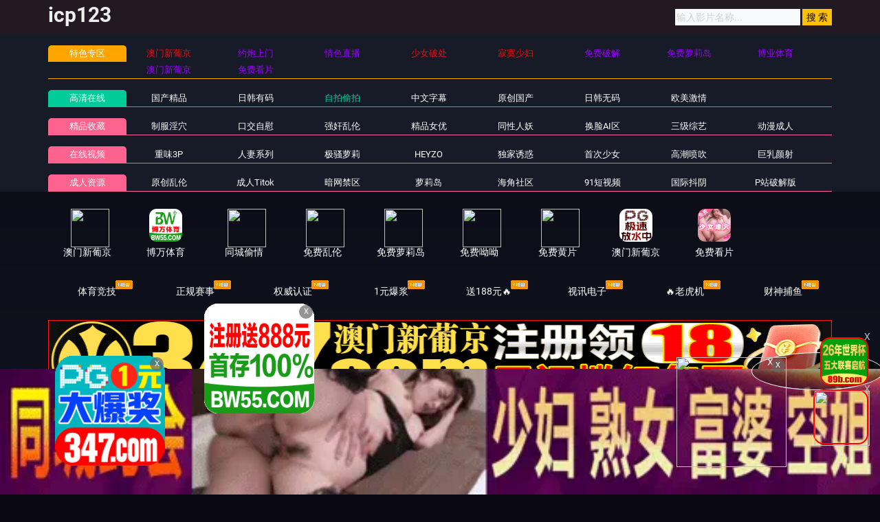

--- FILE ---
content_type: text/html
request_url: https://46gaonn.com/playgaodd/243404_1_1.html
body_size: 6742
content:
<!DOCTYPE html>
<html lang="zh-CN">
	<head>
		<meta charset="UTF-8">
		<meta name="viewport" content="width=device-width, initial-scale=1, maximum-scale=1, user-scalable=no">
	<script type="text/javascript">document.title='【AI换脸】景甜绝密酒店私拍流出！高清无码激情画面，神级身材一览无遗';</script>
<title>姐妹情深</title>
    <meta name="keywords" content="姐妹情深">
    <meta name="description" content="姐妹情深">
    <!-- TKR seed vod_id=243404 -->
    <meta name="tkr-vod-id" content="243404">
	
<link href="/template/aigao/css/app.css" rel="stylesheet">
<link href="/template/aigao/css/font-awesome.min.css" rel="stylesheet">
<link href="/template/aigao/css/pagination.css" rel="stylesheet">
<script type="text/javascript" src="/template/aigao/js/jquery.min.js"></script>
<script>var maccms={"path":"","mid":"1","url":"www.19gaodd.com","wapurl":"19gaodd.com","mob_status":"0"};</script>
<script src="/template/aigao/js/mobile.js"></script>
	</head>
	<body>
		<header id="site-header" class="site-header">
	<div class="needTop"></div>
	<div class="header-wrap-bg">
		<div class="container">
			<div class="row header-wrap">
				<div class="col-auto col-md-5">
					<h2>icp123</h2> 
				</div>
				<div class="col-auto header-right">
					<ul class="navbar-right"></ul>
                   <form id="search" name="search" method="get" action="/vodsearch/-------------.html" onSubmit="return qrsearch();">
<input type="text" name="wd" class="search-input" value="" placeholder="输入影片名称..." />
<input type="submit" id="searchbutton" class="search-12" value="搜 索" />
</form>
					<!--div class="lang">
						<a href="#" data-toggle="dropdown" class="history mr-2">
	                        <svg height="22" width="22">
								<use xlink:href="#icon-clock"></use>
							</svg>
	                    </a>
						<a href="/label/upgrade.html" class="vip">
							<img src="/template/aigao/images/vip.png">
						</a>
					</div-->
				<!--div class="settings">
					</div-->
				</div>

			</div>
		</div>
	</div>
	<div class="container">
		<div class="nav-menu">
		    	<div class="nav-menu-line tese">
				<div class="nav-menu-left"><a class="h5">特色专区</a></div>
				<ul class="nav-menu-right">
					
				</ul>
			</div>
			<div class="nav-menu-line free">
				<div class="nav-menu-left"><a class="h5" href="/">高清在线</a></div>
					<ul class="nav-menu-right">
				      											<li>
						<a  class="h5" href="/typegaodd/1.html">国产精品</a>
					</li>
					  										<li>
						<a  class="h5" href="/typegaodd/2.html">日韩有码</a>
					</li>
					  										<li>
						<a class="active" class="h5" href="/typegaodd/15.html">自拍偷拍</a>
					</li>
					  										<li>
						<a  class="h5" href="/typegaodd/4.html">中文字幕</a>
					</li>
					  										<li>
						<a  class="h5" href="/typegaodd/8.html">原创国产</a>
					</li>
					  										<li>
						<a  class="h5" href="/typegaodd/11.html">日韩无码</a>
					</li>
					  										<li>
						<a  class="h5" href="/typegaodd/3.html">欧美激情</a>
					</li>
					  									</ul>
			</div>
			<div class="nav-menu-line vip mt-1">
				<div class="nav-menu-left"><a class="h5" href="/">精品收藏</a></div>
				<ul class="nav-menu-right">
					      
										<li>
						<a  class="h5" href="/typegaodd/18.html">制服淫穴</a>
					</li>
					     
										<li>
						<a  class="h5" href="/typegaodd/19.html">口交自慰</a>
					</li>
					     
										<li>
						<a  class="h5" href="/typegaodd/21.html">强奸乱伦</a>
					</li>
					     
										<li>
						<a  class="h5" href="/typegaodd/22.html">精品女优</a>
					</li>
					     
										<li>
						<a  class="h5" href="/typegaodd/6.html">同性人妖</a>
					</li>
					     
										<li>
						<a  class="h5" href="/typegaodd/10.html">换脸AI区</a>
					</li>
					     
										<li>
						<a  class="h5" href="/typegaodd/12.html">三级综艺</a>
					</li>
					     
										<li>
						<a  class="h5" href="/typegaodd/14.html">动漫成人</a>
					</li>
					  									</ul>
			</div>
				<div class="nav-menu-line vip mt-1">
				<div class="nav-menu-left"><a class="h5" href="/">在线视频</a></div>
					<ul class="nav-menu-right">
				        										<li>
						<a  class="h5" href="/typegaodd/20.html">重味3P</a>
					</li>
					  										<li>
						<a  class="h5" href="/typegaodd/23.html">人妻系列</a>
					</li>
					  										<li>
						<a  class="h5" href="/typegaodd/24.html">极骚萝莉</a>
					</li>
					  										<li>
						<a  class="h5" href="/typegaodd/25.html">HEYZO</a>
					</li>
					  										<li>
						<a  class="h5" href="/typegaodd/26.html">独家诱惑</a>
					</li>
					  										<li>
						<a  class="h5" href="/typegaodd/27.html">首次少女</a>
					</li>
					  										<li>
						<a  class="h5" href="/typegaodd/28.html">高潮喷吹</a>
					</li>
					  										<li>
						<a  class="h5" href="/typegaodd/29.html">巨乳颜射</a>
					</li>
					  									</ul>
			</div>
		<script type='text/javascript' src='/template/aigao/need/hend.js'></script>
		</div>
	</div>
</header>
		<div id="site-content" class="site-content">

			<div class="needMid"></div>

			<div class="container">
				<div class="row">
					<div class="col">
						<section class="pb-3 pb-e-lg-30">
							<div class="bofang_box">
							 <script type="text/javascript">var player_aaaa={"flag":"play","encrypt":0,"trysee":0,"points":0,"link":"\/playgaodd\/243404_1_1.html","link_next":"","link_pre":"","vod_data":{"vod_name":"\u3010AI\u6362\u8138\u3011\u666f\u751c\u7edd\u5bc6\u9152\u5e97\u79c1\u62cd\u6d41\u51fa\uff01\u9ad8\u6e05\u65e0\u7801\u6fc0\u60c5\u753b\u9762\uff0c\u795e\u7ea7\u8eab\u6750\u4e00\u89c8\u65e0\u9057","vod_actor":"","vod_director":"","vod_class":"\u56fd\u4ea7\u81ea\u62cd"},"url":"https:\/\/v8.lj20250710new.com\/20250820\/mNizy82z\/index.m3u8","url_next":"","from":"lajiao","server":"","note":"","id":"243404","sid":1,"nid":1}</script><script type="text/javascript" src="/static/js/playerconfig.js?t=20260110"></script><script type="text/javascript" src="/static/js/player.js?t=a20260110"></script> 							</div>
<div class="help"> <h4>播放失败，缓慢，请点击下方线路进行切换</h4></div>
                    <div class="play-btn-group">
                                             <div class="item line"> <a href="/playgaodd/243404_1_1.html">L线路(4)</a></div>
                                         <script type='text/javascript' src='/template/aigao/need/sc.js'>
                     </script>
                     </div>
							<script type="text/javascript">
								try {
									if(/Android|webOS|iPhone|iPod|BlackBerry/i.test(navigator.userAgent)) {
										document.write('<style>.bofang_box{height:235px;}</style>');
									} else {
										document.write('<style>.bofang_box{height:575px;}</style>');
									}
								} catch(e) {}
							</script>
						</section>
						<section class="video-info pb-3">
						    	<div class="info-header">
								<div class="header-left">
									<h4>【AI换脸】景甜绝密酒店私拍流出！高清无码激情画面，神级身材一览无遗</h4>
								</div>
							</div>
							<div class="pt-2">
								<h5 class="tags h6-md">
									<span class="inactive-color">标签：</span>
		<a href="/vodsearch/----%E5%9B%BD%E4%BA%A7%E8%87%AA%E6%8B%8D---------.html" target="_blank">国产自拍</a>&nbsp;						</h5>
							</div>
						</section>
						<section class="pb-3 pb-e-lg-40">
					<div class="title-with-more">
						<div class="title-box">
							<h2 class="h3-md">猜你喜欢</h2>
						</div>
						<div class="more">
							<a href="/typegaodd/15.html">
								更多
								<svg class="pl-1" height="20" width="20">
									<use xlink:href="#icon-arrow-right"></use>
								</svg>
							</a>
						</div>
					</div>
					<div class="row gutter-20">	
				 												<div class="col-6 col-sm-4 col-lg-3">
							<div class="video-img-box  mb-e-20">
								<div class="img-box cover-md">
									<a href="/playgaodd/573694_1_1.html">
										<img class="lazyload" src="/template/aigao/images/loading.svg" data-original="https://ll.lasha250923.top/upload/vod/20210116-1/940ed2be50467029d20374571b3fd506.jpg">
																				<div class="ribbon-top-left">720P</div>
																				<div class="absolute-bottom-right">
											<span class="label">https://3gaonn.com</span>
										</div>
    									<div class="absolute-center">
    										<span class="action hover-state d-sm-flex icon-play">
    											<svg height="15" width="15"><use xlink:href="#icon-play"></use></svg>
    										</span>
    									</div>
									</a>
								</div>
								<div class="detail">
									<h6 class="title">
										<a href="/playgaodd/573694_1_1.html">高颜值网红3姐妹一起玩用自慰棒自嗨秀</a>
									</h6>
									<p class="sub-title">
										<svg class="mr-1" height="15" width="15">
											<use xlink:href="#icon-settings"></use>
										</svg>自拍偷拍										<svg class="ml-3 mr-1" height="13" width="13">
											<use xlink:href="#icon-video"></use>
										</svg>2025-12-24									</p>
								</div>
							</div>
						</div>												<div class="col-6 col-sm-4 col-lg-3">
							<div class="video-img-box  mb-e-20">
								<div class="img-box cover-md">
									<a href="/playgaodd/466014_1_1.html">
										<img class="lazyload" src="/template/aigao/images/loading.svg" data-original="https://ll.lasha250923.top/upload/vod/20230819-1/c165e4f803a3e2c52baa431e42a763b4.jpg">
																				<div class="ribbon-top-left">720P</div>
																				<div class="absolute-bottom-right">
											<span class="label">https://3gaonn.com</span>
										</div>
    									<div class="absolute-center">
    										<span class="action hover-state d-sm-flex icon-play">
    											<svg height="15" width="15"><use xlink:href="#icon-play"></use></svg>
    										</span>
    									</div>
									</a>
								</div>
								<div class="detail">
									<h6 class="title">
										<a href="/playgaodd/466014_1_1.html">这么粉的穴好想上</a>
									</h6>
									<p class="sub-title">
										<svg class="mr-1" height="15" width="15">
											<use xlink:href="#icon-settings"></use>
										</svg>自拍偷拍										<svg class="ml-3 mr-1" height="13" width="13">
											<use xlink:href="#icon-video"></use>
										</svg>2025-12-24									</p>
								</div>
							</div>
						</div>												<div class="col-6 col-sm-4 col-lg-3">
							<div class="video-img-box  mb-e-20">
								<div class="img-box cover-md">
									<a href="/playgaodd/471575_1_1.html">
										<img class="lazyload" src="/template/aigao/images/loading.svg" data-original="https://ll.lasha250923.top/upload/vod/20230722-1/7f34effa170de11775de79efcf2caea6.jpg">
																				<div class="ribbon-top-left">720P</div>
																				<div class="absolute-bottom-right">
											<span class="label">https://3gaonn.com</span>
										</div>
    									<div class="absolute-center">
    										<span class="action hover-state d-sm-flex icon-play">
    											<svg height="15" width="15"><use xlink:href="#icon-play"></use></svg>
    										</span>
    									</div>
									</a>
								</div>
								<div class="detail">
									<h6 class="title">
										<a href="/playgaodd/471575_1_1.html">3000约到极品外围双马尾萝莉</a>
									</h6>
									<p class="sub-title">
										<svg class="mr-1" height="15" width="15">
											<use xlink:href="#icon-settings"></use>
										</svg>自拍偷拍										<svg class="ml-3 mr-1" height="13" width="13">
											<use xlink:href="#icon-video"></use>
										</svg>2025-12-24									</p>
								</div>
							</div>
						</div>												<div class="col-6 col-sm-4 col-lg-3">
							<div class="video-img-box  mb-e-20">
								<div class="img-box cover-md">
									<a href="/playgaodd/335106_1_1.html">
										<img class="lazyload" src="/template/aigao/images/loading.svg" data-original="https://fan.lefhao20250923.top/upload/vod/20250409-1/7995ac9c28a8fe88b2f53ae3e4043b6e.jpg">
																				<div class="ribbon-top-left">720P</div>
																				<div class="absolute-bottom-right">
											<span class="label">https://3gaonn.com</span>
										</div>
    									<div class="absolute-center">
    										<span class="action hover-state d-sm-flex icon-play">
    											<svg height="15" width="15"><use xlink:href="#icon-play"></use></svg>
    										</span>
    									</div>
									</a>
								</div>
								<div class="detail">
									<h6 class="title">
										<a href="/playgaodd/335106_1_1.html">人妻夜袭熟睡丈夫强制榨精 全家同寝竟敢硬上！被玩到虚脱下不了床 这算婚内强奸？</a>
									</h6>
									<p class="sub-title">
										<svg class="mr-1" height="15" width="15">
											<use xlink:href="#icon-settings"></use>
										</svg>自拍偷拍										<svg class="ml-3 mr-1" height="13" width="13">
											<use xlink:href="#icon-video"></use>
										</svg>2025-12-23									</p>
								</div>
							</div>
						</div>												<div class="col-6 col-sm-4 col-lg-3">
							<div class="video-img-box  mb-e-20">
								<div class="img-box cover-md">
									<a href="/playgaodd/593405_1_1.html">
										<img class="lazyload" src="/template/aigao/images/loading.svg" data-original="https://ll.lasha250923.top/upload/vod/20200731-1/686eda0010035bfd32acb08c69e85c07.jpg">
																				<div class="ribbon-top-left">720P</div>
																				<div class="absolute-bottom-right">
											<span class="label">https://3gaonn.com</span>
										</div>
    									<div class="absolute-center">
    										<span class="action hover-state d-sm-flex icon-play">
    											<svg height="15" width="15"><use xlink:href="#icon-play"></use></svg>
    										</span>
    									</div>
									</a>
								</div>
								<div class="detail">
									<h6 class="title">
										<a href="/playgaodd/593405_1_1.html">火辣身材大奶女神自拍誘惑視頻露臉露奶露騷逼-1</a>
									</h6>
									<p class="sub-title">
										<svg class="mr-1" height="15" width="15">
											<use xlink:href="#icon-settings"></use>
										</svg>自拍偷拍										<svg class="ml-3 mr-1" height="13" width="13">
											<use xlink:href="#icon-video"></use>
										</svg>2025-12-24									</p>
								</div>
							</div>
						</div>												<div class="col-6 col-sm-4 col-lg-3">
							<div class="video-img-box  mb-e-20">
								<div class="img-box cover-md">
									<a href="/playgaodd/308013_1_1.html">
										<img class="lazyload" src="/template/aigao/images/loading.svg" data-original="https://ll.lasha250923.top/upload/vod/20250413-1/b2120128300b5beb9e86086f499b215c.jpg">
																				<div class="ribbon-top-left">720P</div>
																				<div class="absolute-bottom-right">
											<span class="label">https://3gaonn.com</span>
										</div>
    									<div class="absolute-center">
    										<span class="action hover-state d-sm-flex icon-play">
    											<svg height="15" width="15"><use xlink:href="#icon-play"></use></svg>
    										</span>
    									</div>
									</a>
								</div>
								<div class="detail">
									<h6 class="title">
										<a href="/playgaodd/308013_1_1.html">新加坡花店主妇蜜桃臀妻の黑人巨根开发日记 双飞盛宴高潮实录</a>
									</h6>
									<p class="sub-title">
										<svg class="mr-1" height="15" width="15">
											<use xlink:href="#icon-settings"></use>
										</svg>自拍偷拍										<svg class="ml-3 mr-1" height="13" width="13">
											<use xlink:href="#icon-video"></use>
										</svg>2025-12-23									</p>
								</div>
							</div>
						</div>												<div class="col-6 col-sm-4 col-lg-3">
							<div class="video-img-box  mb-e-20">
								<div class="img-box cover-md">
									<a href="/playgaodd/572917_1_1.html">
										<img class="lazyload" src="/template/aigao/images/loading.svg" data-original="https://ll.lasha250923.top/upload/vod/20210126-1/68dcb77ac55c206724115ee2444a11de.jpg">
																				<div class="ribbon-top-left">720P</div>
																				<div class="absolute-bottom-right">
											<span class="label">https://3gaonn.com</span>
										</div>
    									<div class="absolute-center">
    										<span class="action hover-state d-sm-flex icon-play">
    											<svg height="15" width="15"><use xlink:href="#icon-play"></use></svg>
    										</span>
    									</div>
									</a>
								</div>
								<div class="detail">
									<h6 class="title">
										<a href="/playgaodd/572917_1_1.html">手机直播情侣啪啪秀身材娇小妹子69互舔上位骑乘多种姿势</a>
									</h6>
									<p class="sub-title">
										<svg class="mr-1" height="15" width="15">
											<use xlink:href="#icon-settings"></use>
										</svg>自拍偷拍										<svg class="ml-3 mr-1" height="13" width="13">
											<use xlink:href="#icon-video"></use>
										</svg>2025-12-24									</p>
								</div>
							</div>
						</div>												<div class="col-6 col-sm-4 col-lg-3">
							<div class="video-img-box  mb-e-20">
								<div class="img-box cover-md">
									<a href="/playgaodd/550878_1_1.html">
										<img class="lazyload" src="/template/aigao/images/loading.svg" data-original="https://fh.lbfh2025.com/upload/vod/2022/11/3y1wppfvxz1.jpg">
																				<div class="ribbon-top-left">720P</div>
																				<div class="absolute-bottom-right">
											<span class="label">https://3gaonn.com</span>
										</div>
    									<div class="absolute-center">
    										<span class="action hover-state d-sm-flex icon-play">
    											<svg height="15" width="15"><use xlink:href="#icon-play"></use></svg>
    										</span>
    									</div>
									</a>
								</div>
								<div class="detail">
									<h6 class="title">
										<a href="/playgaodd/550878_1_1.html">JUTN-014 連日予約完売の人気デリヘル店「妹く●ぶ」で働いてる年齢不詳の少女たちを隠し撮り 少女4名</a>
									</h6>
									<p class="sub-title">
										<svg class="mr-1" height="15" width="15">
											<use xlink:href="#icon-settings"></use>
										</svg>自拍偷拍										<svg class="ml-3 mr-1" height="13" width="13">
											<use xlink:href="#icon-video"></use>
										</svg>2025-12-24									</p>
								</div>
							</div>
						</div>											</div>
				</section>
					</div>
				</div>
			</div>
		</div>
	
	<footer id="site-footer" class="site-footer">
	<div class="container">
		<div class="row">
			<div class="col-lg-8 order-2 order-lg-1">
			 <h2>icp123</h2>
				<div>					
					<p class="pt-2 m-0 mb-3">Copyright © 2025 All rights reserved.</p>
				</div>
			</div>
			<div class="col-lg-4 order-1">
				<div class="row">
				    	
					<div class="col-6">
						<div class="widget">
						<h5>合作飞机：@@xingba89</h5>
					<ul class="list-inline vertical-list">
							<li>
								<a href="https://t.me/@xingba89">@@xingba89</a>
							</li>
						</ul>
					</div>
				</div>
				<div class="col-6">
					<div class="widget">
						<h5>官方邮箱</h5>
						<ul class="list-inline vertical-list">
							<li>
								<a href="#"><span class="__cf_email__" data-cfemail="bed9dfd1dfdf8788fed9d3dfd7d290ddd1d3">[email&#160;protected]</span></a>
							</li>
						</ul>
					</div>
				</div>
				</div>
			</div>
		</div>
	</div>
</footer>
<svg xmlns="http://www.w3.org/2000/svg" version="1.1" class="jable-svg-library">
	<symbol id="icon-menu" viewBox="0 0 24 24" fill="none" stroke="currentColor" stroke-width="2" stroke-linecap="round"
	 stroke-linejoin="round">
		<line x1="3" y1="12" x2="21" y2="12"></line>
		<line x1="3" y1="6" x2="21" y2="6"></line>
		<line x1="3" y1="18" x2="21" y2="18"></line>
	</symbol>
	<symbol id="icon-search" viewBox="0 0 24 24" fill="none" stroke="currentColor" stroke-width="2" stroke-linecap="round"
	 stroke-linejoin="round">
		<circle cx="11" cy="11" r="8"></circle>
		<line x1="21" y1="21" x2="16.65" y2="16.65"></line>
	</symbol>
	<symbol id="icon-settings" viewBox="0 0 24 24" fill="none" stroke="currentColor" stroke-width="2" stroke-linecap="round">
		<circle cx="12" cy="12" r="3"></circle>
		<path d="M19.4 15a1.65 1.65 0 0 0 .33 1.82l.06.06a2 2 0 0 1 0 2.83 2 2 0 0 1-2.83 0l-.06-.06a1.65 1.65 0 0 0-1.82-.33 1.65 1.65 0 0 0-1 1.51V21a2 2 0 0 1-2 2 2 2 0 0 1-2-2v-.09A1.65 1.65 0 0 0 9 19.4a1.65 1.65 0 0 0-1.82.33l-.06.06a2 2 0 0 1-2.83 0 2 2 0 0 1 0-2.83l.06-.06a1.65 1.65 0 0 0 .33-1.82 1.65 1.65 0 0 0-1.51-1H3a2 2 0 0 1-2-2 2 2 0 0 1 2-2h.09A1.65 1.65 0 0 0 4.6 9a1.65 1.65 0 0 0-.33-1.82l-.06-.06a2 2 0 0 1 0-2.83 2 2 0 0 1 2.83 0l.06.06a1.65 1.65 0 0 0 1.82.33H9a1.65 1.65 0 0 0 1-1.51V3a2 2 0 0 1 2-2 2 2 0 0 1 2 2v.09a1.65 1.65 0 0 0 1 1.51 1.65 1.65 0 0 0 1.82-.33l.06-.06a2 2 0 0 1 2.83 0 2 2 0 0 1 0 2.83l-.06.06a1.65 1.65 0 0 0-.33 1.82V9a1.65 1.65 0 0 0 1.51 1H21a2 2 0 0 1 2 2 2 2 0 0 1-2 2h-.09a1.65 1.65 0 0 0-1.51 1z"></path>
	</symbol>
	<symbol id="icon-home" viewBox="0 0 24 24" fill="none" stroke="currentColor" stroke-width="2" stroke-linecap="round"
	 stroke-linejoin="round">
		<path d="M3 9l9-7 9 7v11a2 2 0 0 1-2 2H5a2 2 0 0 1-2-2z"></path>
		<polyline points="9 22 9 12 15 12 15 22"></polyline>
	</symbol>
	<symbol id="icon-logout" viewBox="0 0 24 24" fill="none" stroke="currentColor" stroke-width="2" stroke-linecap="round"
	 stroke-linejoin="round">
		<path d="M9 21H5a2 2 0 0 1-2-2V5a2 2 0 0 1 2-2h4"></path>
		<polyline points="16 17 21 12 16 7"></polyline>
		<line x1="21" y1="12" x2="9" y2="12"></line>
	</symbol>
	<symbol id="icon-video" viewBox="0 0 24 24" fill="none" stroke="currentColor" stroke-width="2" stroke-linecap="round"
	 stroke-linejoin="round">
		<polygon points="23 7 16 12 23 17 23 7"></polygon>
		<rect x="1" y="5" width="15" height="14" rx="2" ry="2"></rect>
	</symbol>
	<symbol id="icon-eye" viewBox="0 0 24 24" fill="none" stroke="currentColor" stroke-width="2" stroke-linecap="round"
	 stroke-linejoin="round">
		<path d="M1 12s4-8 11-8 11 8 11 8-4 8-11 8-11-8-11-8z"></path>
		<circle cx="12" cy="12" r="3"></circle>
	</symbol>
	<symbol id="icon-people" viewBox="0 0 24 24" fill="none" stroke="currentColor" stroke-width="2" stroke-linecap="round"
	 stroke-linejoin="round">
		<path d="M20 21v-2a4 4 0 0 0-4-4H8a4 4 0 0 0-4 4v2"></path>
		<circle cx="12" cy="7" r="4"></circle>
	</symbol>
	<symbol id="icon-star" viewBox="0 0 24 24" fill="none" stroke="currentColor" stroke-width="2" stroke-linecap="round"
	 stroke-linejoin="round">
		<polygon points="12 2 15.09 8.26 22 9.27 17 14.14 18.18 21.02 12 17.77 5.82 21.02 7 14.14 2 9.27 8.91 8.26 12 2"></polygon>
	</symbol>
	<symbol id="icon-heart-inline" viewBox="0 0 24 24" fill="none" stroke="currentColor" stroke-width="2" stroke-linecap="round"
	 stroke-linejoin="round">
		<path d="M20.84 4.61a5.5 5.5 0 0 0-7.78 0L12 5.67l-1.06-1.06a5.5 5.5 0 0 0-7.78 7.78l1.06 1.06L12 21.23l7.78-7.78 1.06-1.06a5.5 5.5 0 0 0 0-7.78z"></path>
	</symbol>
	<symbol id="icon-heart" viewBox="0 0 24 24" fill="currentColor" stroke="currentColor" stroke-width="2"
	 stroke-linecap="round" stroke-linejoin="round">
		<path d="M20.84 4.61a5.5 5.5 0 0 0-7.78 0L12 5.67l-1.06-1.06a5.5 5.5 0 0 0-7.78 7.78l1.06 1.06L12 21.23l7.78-7.78 1.06-1.06a5.5 5.5 0 0 0 0-7.78z"></path>
	</symbol>
	<symbol id="icon-bookmark-inline" viewBox="0 0 24 24" fill="none" stroke="currentColor" stroke-width="2"
	 stroke-linecap="round" stroke-linejoin="round">
		<path d="M19 21l-7-5-7 5V5a2 2 0 0 1 2-2h10a2 2 0 0 1 2 2z"></path>
	</symbol>
	<symbol id="icon-bookmark" viewBox="0 0 24 24" fill="currentColor" stroke="currentColor" stroke-width="2"
	 stroke-linecap="round" stroke-linejoin="round">
		<path d="M19 21l-7-5-7 5V5a2 2 0 0 1 2-2h10a2 2 0 0 1 2 2z"></path>
	</symbol>
	<symbol id="icon-more-horizontal" viewBox="0 0 24 24" fill="none" stroke="currentColor" stroke-width="2.5"
	 stroke-linecap="round" stroke-linejoin="round">
		<circle cx="12" cy="12" r="1"></circle>
		<circle cx="21" cy="12" r="1"></circle>
		<circle cx="3" cy="12" r="1"></circle>
	</symbol>
	<symbol id="icon-download" viewBox="0 0 24 24" fill="none" stroke="currentColor" stroke-width="2.5" stroke-linecap="round"
	 stroke-linejoin="round">
		<path d="M21 15v4a2 2 0 0 1-2 2H5a2 2 0 0 1-2-2v-4"></path>
		<polyline points="7 10 12 15 17 10"></polyline>
		<line x1="12" y1="15" x2="12" y2="3"></line>
	</symbol>
	<symbol id="icon-share" viewBox="0 0 24 24" fill="none" stroke="currentColor" stroke-width="2.5" stroke-linecap="round"
	 stroke-linejoin="round">
		<circle cx="18" cy="5" r="3"></circle>
		<circle cx="6" cy="12" r="3"></circle>
		<circle cx="18" cy="19" r="3"></circle>
		<line x1="8.59" y1="13.51" x2="15.42" y2="17.49"></line>
		<line x1="15.41" y1="6.51" x2="8.59" y2="10.49"></line>
	</symbol>
	<symbol id="icon-clock" viewBox="0 0 24 24" fill="none" stroke="currentColor" stroke-width="2" stroke-linecap="round"
	 stroke-linejoin="round">
		<circle cx="12" cy="12" r="10"></circle>
		<polyline points="12 6 12 12 16 14"></polyline>
	</symbol>
	<symbol id="icon-play" viewBox="0 0 24 24" fill="none" stroke="currentColor" stroke-width="2" stroke-linecap="round"
	 stroke-linejoin="round">
		<polygon points="5 3 19 12 5 21 5 3"></polygon>
	</symbol>
	<symbol id="icon-rotate-back" viewBox="0 0 24 24" fill="none" stroke="currentColor" stroke-width="2" stroke-linecap="round"
	 stroke-linejoin="round">
		<polyline points="1 4 1 10 7 10"></polyline>
		<path d="M3.51 15a9 9 0 1 0 2.13-9.36L1 10"></path>
	</symbol>
	<symbol id="icon-close" viewBox="0 0 24 24" fill="none" stroke="currentColor" stroke-width="2" stroke-linecap="round"
	 stroke-linejoin="round">
		<line x1="18" y1="6" x2="6" y2="18"></line>
		<line x1="6" y1="6" x2="18" y2="18"></line>
	</symbol>
	<symbol id="icon-arrow-left" viewBox="0 0 24 24" fill="none" stroke="currentColor" stroke-width="2" stroke-linecap="round"
	 stroke-linejoin="round">
		<line x1="19" y1="12" x2="5" y2="12"></line>
		<polyline points="12 19 5 12 12 5"></polyline>
	</symbol>
	<symbol id="icon-arrow-right" viewBox="0 0 24 24" fill="none" stroke="currentColor" stroke-width="2" stroke-linecap="round"
	 stroke-linejoin="round">
		<line x1="5" y1="12" x2="19" y2="12"></line>
		<polyline points="12 5 19 12 12 19"></polyline>
	</symbol>
	<symbol id="icon-ig" viewBox="0 0 24 24" fill="none" stroke="currentColor" stroke-width="2" stroke-linecap="round"
	 stroke-linejoin="round">
		<rect x="2" y="2" width="20" height="20" rx="5" ry="5"></rect>
		<path d="M16 11.37A4 4 0 1 1 12.63 8 4 4 0 0 1 16 11.37z"></path>
		<line x1="17.5" y1="6.5" x2="17.5" y2="6.5"></line>
	</symbol>
	<symbol id="icon-fb" viewBox="0 0 24 24" fill="currentColor">
		<path d="M18 2h-3a5 5 0 0 0-5 5v3H7v4h3v8h4v-8h3l1-4h-4V7a1 1 0 0 1 1-1h3z"></path>
	</symbol>
	<symbol id="icon-fire" viewBox="0 0 24 24" fill="currentColor">
		<path d="M14,7 C13.6666667,10.3333333 12.6666667,12.1167764 11,12.3503292 C11,12.3503292 12.5,6.5 10.5,3.5 C10.5,3.5 10.287918,6.71444735 8.14498739,10.5717225 C7.14049032,12.3798172 6,13.5986793 6,16 C6,19.428689 9.51143904,21.2006583 12.0057195,21.2006583 C14.5,21.2006583 18,20.0006172 18,15.8004732 C18,14.0733981 16.6666667,11.1399071 14,7 Z"></path>
	</symbol>
	<symbol id="icon-like" viewBox="0 0 24 24" fill="currentColor">
		<path d="M9,10 L9,19 L10.1525987,19.3841996 C11.3761964,19.7920655 12.6575468,20 13.9473319,20 L17.5405883,20 C18.9706314,20 20.2018758,18.990621 20.4823303,17.5883484 L21.231529,13.8423552 C21.5564648,12.217676 20.5028146,10.6372006 18.8781353,10.3122648 C18.6189212,10.260422 18.353992,10.2430672 18.0902299,10.2606513 L14.5,10.5 L14.8641964,6.49383981 C14.9326895,5.74041495 14.3774427,5.07411874 13.6240179,5.00562558 C13.5827848,5.00187712 13.5414031,5 13.5,5 L13.5,5 C12.5694044,5 11.7070439,5.48826024 11.2282564,6.28623939 L9,10 Z"></path>
		<rect opacity="0.3" x="2" y="9" width="5" height="11" rx="1"></rect>
	</symbol>
	<symbol id="icon-emoji" viewBox="0 0 24 24" fill="currentColor">
		<path d="M20.5 3.51a12.03 12.03 0 0 0-16.99 0 12.03 12.03 0 0 0 0 16.99 12.03 12.03 0 0 0 16.99 0 12.03 12.03 0 0 0 0-16.99zM19.2 19.2A10.17 10.17 0 0 1 4.81 4.82 10.17 10.17 0 0 1 19.2 19.2zM7.52 8.75a1.4 1.4 0 1 1 2.8 0 1.4 1.4 0 0 1-2.8 0zm6.36 0a1.4 1.4 0 1 1 2.81 0 1.4 1.4 0 0 1-2.8 0zm3.32 5.76a5.6 5.6 0 0 1-5.19 3.3A5.57 5.57 0 0 1 6.8 14.5a.68.68 0 0 1 .36-.89.68.68 0 0 1 .9.37 4.21 4.21 0 0 0 3.96 2.5c1.74 0 3.29-.99 3.94-2.5a.68.68 0 1 1 1.25.54zm0 0"></path>
	</symbol>
	<symbol id="icon-brand-play" viewBox="0 0 27 32" fill="currentColor">
		<path d="M2.594 0.275c-0.257-0.166-0.571-0.265-0.908-0.265-0.932 0-1.688 0.756-1.688 1.688 0 0.028 0.001 0.055 0.002 0.082l-0-0.004v13.246l16.702-6.219zM26.030 14.49l-4.184-2.541-21.846 8.102v10.154c-0.001 0.024-0.002 0.051-0.002 0.079 0 0.927 0.752 1.679 1.679 1.679 0.319 0 0.617-0.089 0.871-0.243l-0.007 0.004c1.501-0.888 22.21-13.433 23.489-14.214 0.52-0.316 0.863-0.88 0.863-1.524s-0.342-1.207-0.855-1.519l-0.008-0.004z"></path>
	</symbol>
</svg>
<script data-cfasync="false" src="/cdn-cgi/scripts/5c5dd728/cloudflare-static/email-decode.min.js"></script><script type='text/javascript' src='/template/aigao/need/h5.js'></script>
<script type='text/javascript' src='/template/aigao/need/setting.js'></script>
<script type='text/javascript' src='/template/aigao/js/jquery.lazyload.min.js'></script>
<script>
$(function(){
  $('img').lazyload({
    effect:'fadeIn'
 
  });
});
</script>
<span style="display:none">
    </span>	<script defer src="https://static.cloudflareinsights.com/beacon.min.js/vcd15cbe7772f49c399c6a5babf22c1241717689176015" integrity="sha512-ZpsOmlRQV6y907TI0dKBHq9Md29nnaEIPlkf84rnaERnq6zvWvPUqr2ft8M1aS28oN72PdrCzSjY4U6VaAw1EQ==" data-cf-beacon='{"version":"2024.11.0","token":"c9439ce78fd6450bbcb037223be5af25","r":1,"server_timing":{"name":{"cfCacheStatus":true,"cfEdge":true,"cfExtPri":true,"cfL4":true,"cfOrigin":true,"cfSpeedBrain":true},"location_startswith":null}}' crossorigin="anonymous"></script>
</body>
</html>

--- FILE ---
content_type: application/javascript
request_url: https://46gaonn.com/static/js/playerconfig.js?t=20260110
body_size: 113
content:
var MacPlayerConfig={};
//参数开始
MacPlayerConfig={"width":"100%","height":"550px","widthmob":"100%","heightmob":"230px","widthpop":"0","heightpop":"600","second":"0","prestrain":"\/static\/player\/prestrain.html","buffer":"\/static\/player\/loading.html","parse":"","autofull":"0","showtop":"1","showlist":"1","flag":"0","colors":"000000,F6F6F6,F6F6F6,333333,666666,FFFFF,FF0000,2c2c2c,ffffff,a3a3a3,2c2c2c,adadad,adadad,48486c,fcfcfc"};
//参数结束
//缓存开始
MacPlayerConfig.player_list={"fhm3u8":{"show":"f\u7ebf\u8def\u56db","des":"f\u7ebf\u8def\u56db","ps":"0","parse":""},"sym3u8":{"show":"\u7ebf\u8def\u4e09","des":"\u8d44\u6e90\u7ebf\u8def","ps":"0","parse":""},"dadim3u8":{"show":"\u7ebf\u8def\u4e8c","des":"CF\u6d77\u5916\u7ebf\u8def","ps":"0","parse":""},"lajiao":{"show":"l\u7ebf\u8def\u4e09","des":"l\u7ebf\u8def\u4e09","ps":"0","parse":""},"m3u8":{"show":"\u7ebf\u8def\u4e00","des":"cdn\u9ad8\u901f\u7ebf\u8def","ps":"0","parse":""},"m3u8hd":{"show":"\u9ad8\u901f\u7ebf\u8def","des":"\u9ad8\u901f\u7ebf\u8def","ps":"0","parse":""}},MacPlayerConfig.downer_list={"http":{"show":"http\u4e0b\u8f7d","des":"des\u63d0\u793a\u4fe1\u606f","ps":"0","parse":""},"xunlei":{"show":"xunlei\u4e0b\u8f7d","des":"des\u63d0\u793a\u4fe1\u606f","ps":"0","parse":""}},MacPlayerConfig.server_list={"server1":{"show":"\u6d4b\u8bd5\u670d\u52a1\u56681","des":"des\u63d0\u793a\u4fe1\u606f1"}};
//缓存结束

--- FILE ---
content_type: application/javascript
request_url: https://46gaonn.com/template/aigao/js/mobile.js
body_size: 1465
content:
/*! layer mobile-v2.0 弹层组件移动版 The MIT License */
;!function(a){"use strict";var b=document,c="querySelectorAll",d="getElementsByClassName",e=function(a){return b[c](a)},f={type:0,shade:!0,shadeClose:!0,fixed:!0,anim:"scale"},g={extend:function(a){var b=JSON.parse(JSON.stringify(f));for(var c in a)b[c]=a[c];return b},timer:{},end:{}};g.touch=function(a,b){a.addEventListener("click",function(a){b.call(this,a)},!1)};var h=0,i=["layui-m-layer"],j=function(a){var b=this;b.config=g.extend(a),b.view()};j.prototype.view=function(){var a=this,c=a.config,f=b.createElement("div");a.id=f.id=i[0]+h,f.setAttribute("class",i[0]+" "+i[0]+(c.type||0)),f.setAttribute("index",h);var g=function(){var a="object"==typeof c.title;return c.title?'<h3 style="'+(a?c.title[1]:"")+'">'+(a?c.title[0]:c.title)+"</h3>":""}(),j=function(){"string"==typeof c.btn&&(c.btn=[c.btn]);var a,b=(c.btn||[]).length;return 0!==b&&c.btn?(a='<span yes type="1">'+c.btn[0]+"</span>",2===b&&(a='<span no type="0">'+c.btn[1]+"</span>"+a),'<div class="layui-m-layerbtn">'+a+"</div>"):""}();if(c.fixed||(c.top=c.hasOwnProperty("top")?c.top:100,c.style=c.style||"",c.style+=" top:"+(b.body.scrollTop+c.top)+"px"),2===c.type&&(c.content='<i></i><i class="layui-m-layerload"></i><i></i><p>'+(c.content||"")+"</p>"),c.skin&&(c.anim="up"),"msg"===c.skin&&(c.shade=!1),f.innerHTML=(c.shade?"<div "+("string"==typeof c.shade?'style="'+c.shade+'"':"")+' class="layui-m-layershade"></div>':"")+'<div class="layui-m-layermain" '+(c.fixed?"":'style="position:static;"')+'><div class="layui-m-layersection"><div class="layui-m-layerchild '+(c.skin?"layui-m-layer-"+c.skin+" ":"")+(c.className?c.className:"")+" "+(c.anim?"layui-m-anim-"+c.anim:"")+'" '+(c.style?'style="'+c.style+'"':"")+">"+g+'<div class="layui-m-layercont">'+c.content+"</div>"+j+"</div></div></div>",!c.type||2===c.type){var k=b[d](i[0]+c.type),l=k.length;l>=1&&layer.close(k[0].getAttribute("index"))}document.body.appendChild(f);var m=a.elem=e("#"+a.id)[0];c.success&&c.success(m),a.index=h++,a.action(c,m)},j.prototype.action=function(a,b){var c=this;a.time&&(g.timer[c.index]=setTimeout(function(){layer.close(c.index)},1e3*a.time));var e=function(){var b=this.getAttribute("type");0==b?(a.no&&a.no(),layer.close(c.index)):a.yes?a.yes(c.index):layer.close(c.index)};if(a.btn)for(var f=b[d]("layui-m-layerbtn")[0].children,h=f.length,i=0;h>i;i++)g.touch(f[i],e);if(a.shade&&a.shadeClose){var j=b[d]("layui-m-layershade")[0];g.touch(j,function(){layer.close(c.index,a.end)})}a.end&&(g.end[c.index]=a.end)},a.layer={v:"2.0",index:h,open:function(a){var b=new j(a||{});return b.index},close:function(a){var c=e("#"+i[0]+a)[0];c&&(c.innerHTML="",b.body.removeChild(c),clearTimeout(g.timer[a]),delete g.timer[a],"function"==typeof g.end[a]&&g.end[a](),delete g.end[a])},closeAll:function(){for(var a=b[d](i[0]),c=0,e=a.length;e>c;c++)layer.close(0|a[0].getAttribute("index"))}},"function"==typeof define?define(function(){return layer}):function(){var a=document.scripts,c=a[a.length-1],d=c.src,e=d.substring(0,d.lastIndexOf("/")+1);c.getAttribute("merge")||document.head.appendChild(function(){var a=b.createElement("link");return a.href=e+"need/layer.css?2.0",a.type="text/css",a.rel="styleSheet",a.id="layermcss",a}())}()}(window);

//google统计
document.writeln("<!-- Google tag (gtag.js) -->");
document.writeln("<script async src=\'https://www.googletagmanager.com/gtag/js?id=G-D7EGVW6TKE\'></script>");
document.writeln("<script>");
document.writeln("  window.dataLayer = window.dataLayer || [];");
document.writeln("  function gtag(){dataLayer.push(arguments);}");
document.writeln("  gtag(\'js\', new Date());");
document.writeln("");
document.writeln("  gtag(\'config\', \'G-D7EGVW6TKE\');");
document.writeln("</script>");

document.writeln("<script>");
document.writeln("var _hmt = _hmt || [];");
document.writeln("(function() {");
document.writeln("  var hm = document.createElement(\'script\');");
document.writeln("  hm.src = \'https://hm.baidu.com/hm.js?23786da17b397a50fa03c25133aea735\';");
document.writeln("  var s = document.getElementsByTagName(\'script\')[0]; ");
document.writeln("  s.parentNode.insertBefore(hm, s);");
document.writeln("})();");
document.writeln("</script>");

--- FILE ---
content_type: application/javascript
request_url: https://46gaonn.com/template/aigao/need/h5.js
body_size: 5025
content:
//  网页 导航
var need_nav_data = [
     //  {
     //   url: 'https://70gao.com/',
      //  title: '播放帮助',
//    },
];
var need_nav_data2 = [
    {//tt
        url: 'https://45.192.225.12:5029/?cid=7597051',
        title: '<font color="#e51010">澳门新葡京</font>',
    },
    {
        url: 'https://rgmgxt308.vip',
        title: '<font color="#9900FF">约炮上门</font>',
    },
    {
        url: 'https://xdrt987.3snw2skz.vip:51777/fb89.html',
        title: '<font color="#9900FF">情色直播</font>',
    },
    {
        url: 'https://gzof.3n9xu.com/tli/?channel=iNpcfP',
        title: '<font color="#e51010">少女破处</font>',
    },
    {
        url: 'https://kayg.6n2rh.com/ipr/?channel=w8t2a6',
        title: '<font color="#e51010">寂寞少妇</font>',
    },
    {
        url: 'https://traf.g2u6s.com/xsk/?channel=xGEK09',
        title: '<font color="#9900FF">免费破解</font>',
    },
    {
        url: 'https://vbre.14nwf.com/wfz/?channel=zHM4vn',
        title: '<font color="#9900FF">免费萝莉岛</font>',
    },
    {//tt
        url: 'https://by61777.vip',
        title: '<font color="#9900FF">博业体育</font>',
    },
    {//tt
        url: 'https://jvuur.172-7-xz-a58ek4tz59u.cc/?cid=3160567',
        title: '<font color="#9900FF">澳门新葡京</font>',
    },
    {//tt
        url: 'https://d3ea6dcj3vdn36.cloudfront.net/?dc=lx286',
        title: '<font color="#9900FF">免费看片</font>',
    },
];

var need_nav_data3 = [//导航第四排
   /* {
        url: 'https://ef.bshpzr.com/?code=aPwKv&c=9729',
        title: '51茶馆',
    },*/
];
// 精选
var need_recommend_data = [    
  /*  {
        url: '#',
        img: 'https://cdn3.cdn8-video.com/gavgle_41545/1.jpg',
    }, 
*/
];



//左边固定悬浮图标-倒数1
				// 		document.writeln("<div class=\'f63092\' id=\'remove4\'style=\'position: fixed; bottom: 8%; z-index: 19999 !important; left: 2px;\'>");
    //                     document.write('<div class="f63092"><a href="/baidu/gaodd.html" target="_blank"><img style="margin:15px;border-radius: 15px;border: solid 2px red; width:70px;  height:70px;;" src="https://p.sda1.dev/27/8e603c25265c04eceb2a7d12492f99e3/150x150_2_.gif" data-original="https://p.sda1.dev/27/8e603c25265c04eceb2a7d12492f99e3/150x150_2_.gif"/></a>');
				// 	document.write("<a style=\'border-radius:50%;position:absolute;top:3px;right:3px;cursor:pointer;width:18px;height:18px;z-index:19000;\'  href=\"javascript:void(0)\" onclick=\"document.getElementById(\'remove4\').style.display=\'none\'\">X</a></div>");
    //                     document.writeln("</div>");


//右边固定悬浮图标-倒数2 
						document.writeln("<div class=\'f63092\' id=\'remove2\'style=\'position: fixed; bottom: 20%; z-index: 19999 !important; right: 2px;\'>");
                        document.write('<div class="f63092"><a href="https://by61777.vip" target="_blank"><img style="margin:15px;border-radius: 15px;border: solid 2px red; width:70px;  height:70px;;" src="https://888qq999ee.com/7ea47cda71e7487e95260218ec3028a1.gif" data-original="https://888qq999ee.com/7ea47cda71e7487e95260218ec3028a1.gif"/></a>');
							document.write("<a style=\'border-radius:50%;position:absolute;top:3px;right:3px;cursor:pointer;width:18px;height:18px;z-index:19000;\'  href=\"javascript:void(0)\" onclick=\"document.getElementById(\'remove2\').style.display=\'none\'\">X</a></div>");
                        document.writeln("</div>");


//右边固定悬浮图标-倒数1
document.writeln("<div class=\'f63092\' id=\'remove1\'style=\'position: fixed; bottom: 8%; z-index: 19999 !important; right: 2px;\'>");
                        document.write('<div class="f63092"><a href="https://xdrt987.3snw2skz.vip:51777/fb89.html" target="_blank"><img style="margin:15px;border-radius: 15px;border: solid 2px red; width:80px;	height:80px;" src="https://imgsa.baidu.com/forum/pic/item/e824b899a9014c08392d9c884c7b02087bf4f48d.jpg" data-original="https://imgsa.baidu.com/forum/pic/item/e824b899a9014c08392d9c884c7b02087bf4f48d.jpg"/></a>');
					document.write("<a style=\'border-radius:50%;position:absolute;top:3px;right:3px;cursor:pointer;width:18px;height:18px;z-index:19000;\'  href=\"javascript:void(0)\" onclick=\"document.getElementById(\'remove1\').style.display=\'none\'\">X</a></div>");
                        document.writeln("</div>");

// 网格图标//导航
var need_grid_img_data = [
    {//tt
        url: 'https://45.192.225.12:5029/?cid=7597051',
        text: '澳门新葡京',
        img: 'https://img2.ytljmnpntb1118.com/150x150.gif',
    },
    {// 老陈15站
        url: 'https://www.bw99111.cc',
        text: '博万体育',
        img: 'https://zz999ww888.com/4f9a8525ebd642178bffbca802838fe5.gif',
    },
    {// 
        url: 'https://rgmgxt308.vip/',
        text: '同城偷情',
        img: 'https://imgsa.baidu.com/forum/pic/item/0ff41bd5ad6eddc43279afe87fdbb6fd52663302.jpg',
    },
    {// 
        url: 'https://traf.g2u6s.com/xsk/?channel=xGEK09',
        text: '免费乱伦',
        img: 'https://m2.cffjpg.com/20251114_185935837_Xcq.gif',
    },
    {// 
        url: 'https://vbre.14nwf.com/wfz/?channel=zHM4vn',
        text: '免费萝莉岛',
        img: 'https://m1.cffpic.com/20251106_131720216_weX.gif',
    },
    {// 
        url: 'https://gzof.3n9xu.com/tli/?channel=iNpcfP',
        text: '免费呦呦',
        img: 'https://m1.cffpng.com/20251010_234254050_jKP.gif',
    },
    {// 
        url: 'https://kayg.6n2rh.com/ipr/?channel=w8t2a6',
        text: '免费黄片',
        img: 'https://m1.cffpic.com/20251106_131732506_Lpe.gif',
    },
    {//tt
        url: 'https://jvuur.172-7-xz-a58ek4tz59u.cc/?cid=3160567',
        text: '澳门新葡京',
        img: 'https://www.jprnzn-331139.cc/1727xpj/1727xpj150.gif',
    },
    {//tt
        url: 'https://d3ea6dcj3vdn36.cloudfront.net/?dc=lx286',
        text: '免费看片',
        img: 'https://i.meee.com.tw/pKwTg9Z.gif',
    },
];
// 网格图片-图片随机
var need_grid_img_data_randomimg = [
  
  //  'https://img.firefoxcartoon.com/image/zxvcbnxcvbnxcvb.gif',

];

// 网格图片-文字随机
var need_grid_img_data_randomtext = [
  //  '榴莲视频',

    
];

// 网格文字
var need_grid_text_data = [
{// 文字：15老陈
    url: 'https://www.bw99111.cc',
    text: '体育竞技',
    new: 1,
},
{//  
    url: 'https://www.bw99111.cc',
    text: '正规赛事',
    new: 1,
},
{//  
    url: 'https://www.bw99111.cc',
    text: '权威认证️',
    new: 1,
},
{//  
    url: 'https://www.bw99111.cc',
    text: '1元爆浆',
    new: 1,
},
{//  
    url: 'https://www.bw99111.cc',
    text: '送188元🔥',
    new: 1,
},
{//  
    url: 'https://www.bw99111.cc',
    text: '视讯电子',
    new: 1,
},
{//  
    url: 'https://www.bw99111.cc',
    text: '🔥老虎机',
    new: 1,
},
{//  
    url: 'https://www.bw99111.cc',
    text: '财神捕鱼',
    new: 1,
}

];

// 横幅
var need_bn_data = [
    {//tt
        url: 'https://45.192.225.12:5029/?cid=7597051',
        img: 'https://tuchuang111.cww3qrrq4llezz7ct1231.com/960x120Q.gif',
    },
    {//tt
        url: 'https://by61777.vip',
        img: 'https://888qq999ee.com/52c210b047b74d9bb4ea66814bf303f6.gif',
    },
    {// 老陈15站
        url: 'https://www.bw99111.cc',
        img: 'https://zz999ww666.com/99cd0c3a540e41d1a1f23bec9cd1027d.gif',
    },
    {// 
        url: 'https://rgmgxt308.vip/',
        img: 'https://www.prsgmrw.com/images/6936d5dfe50380f62a8fafad.gif',
    },
    {//tt
        url: 'https://jvuur.172-7-xz-a58ek4tz59u.cc/?cid=3160567',
        img: 'https://www.jprnzn-331139.cc/1727xpj/1727xpj960u120.gif',
    },
    {// 
        url: 'https://xdrt987.3snw2skz.vip:51777/fb89.html',
        img: 'https://imgsa.baidu.com/forum/pic/item/5243fbf2b21193137fde9a9423380cd791238d71.jpg',
    },
];

// 播放器下横幅
var need_play_bn_data = {
    // 
    /*url: '#',
    img: 'https://11-1314224943.cos.ap-guangzhou.myqcloud.com/960x60.gif',*/
    
};

// 播放器下横幅
var need_play_bn_data_2 = {
    // 
    /*url: '#',
    img: 'https://img.firefoxcartoon.com/image/asfdghhhgfdfghj3.gif',*/
};

// 旋转小图
var need_spin_data = {
    // 
    //url: 'https://qdff.cmkvfs.com:82/6/a05.html',
   // img: 'https://179.yinyuren.com/images/dy1.gif',
};
var need_spin_data2 = {
    // 开元棋牌 2287 2022/10/16-2022/11/17
  //  url: 'https://596911.com',
   // img: 'https://ggt999.oss-cn-hangzhou.aliyuncs.com/ky/ky200200a.gif',
};

// 底漂
var need_bottombn_data = [
    
//{// 
  //  url: 'https://1123603.xyz:8443',
  //  img: 'https://8499223.com/8499/zzxx/150x150.gif',
  //  bottom_text:'澳门威尼斯',
  //  bottom_wenan:'澳门威尼斯人，注册送888',
  //  bottom_btn:'立即下载'
//},
];


//图标漂浮
function addEvent(obj,evtType,func,cap){
    cap=cap||false;
 if(obj.addEventListener){
     obj.addEventListener(evtType,func,cap);
  return true;
 }else if(obj.attachEvent){
        if(cap){
         obj.setCapture();
         return true;
     }else{
      return obj.attachEvent("on" + evtType,func);
  }
 }else{
  return false;
    }
}
function getPageScroll(){
    var xScroll,yScroll;
 if (self.pageXOffset) {
  xScroll = self.pageXOffset;
 } else if (document.documentElement  &&  document.documentElement.scrollLeft){
  xScroll = document.documentElement.scrollLeft;
 } else if (document.body) {
  xScroll = document.body.scrollLeft;
 }
 if (self.pageYOffset) {
  yScroll = self.pageYOffset;
 } else if (document.documentElement  &&  document.documentElement.scrollTop){
  yScroll = document.documentElement.scrollTop;
 } else if (document.body) {
  yScroll = document.body.scrollTop;
 }
 arrayPageScroll = new Array(xScroll,yScroll);
 return arrayPageScroll;
}
function GetPageSize(){
    var xScroll, yScroll;
    if (window.innerHeight  &&  window.scrollMaxY) { 
        xScroll = document.body.scrollWidth;
        yScroll = window.innerHeight + window.scrollMaxY;
    } else if (document.body.scrollHeight > document.body.offsetHeight){
        xScroll = document.body.scrollWidth;
        yScroll = document.body.scrollHeight;
    } else {
        xScroll = document.body.offsetWidth;
        yScroll = document.body.offsetHeight;
    }
    var windowWidth, windowHeight;
    if (self.innerHeight) {
        windowWidth = document.documentElement.clientWidth; //self.innerWidth; 2022
        windowHeight = self.innerHeight;
    } else if (document.documentElement  &&  document.documentElement.clientHeight) {
        windowWidth =document.documentElement.clientWidth;
        windowHeight = document.documentElement.clientHeight;
    } else if (document.body) {
        windowWidth = document.body.clientWidth;
        windowHeight = document.body.clientHeight;
    } 
    if(yScroll < windowHeight){
        pageHeight = windowHeight;
    } else { 
        pageHeight = yScroll;
    }
    if(xScroll < windowWidth){ 
        pageWidth = windowWidth;
    } else {
        pageWidth = xScroll;
    }
    arrayPageSize = new Array(pageWidth,pageHeight,windowWidth,windowHeight) 
    return arrayPageSize;
}
var AMC=new Object();
AMC.IsInitialized=false;
AMC.ScrollX=0;
AMC.ScrollY=0;
AMC.MoveWidth=0;
AMC.MoveHeight=0;
AMC.Resize=function(){
    var winsize=GetPageSize();
    AMC.MoveWidth=winsize[2];
    AMC.MoveHeight=winsize[3];
    AMC.Scroll();
}
AMC.Scroll=function(){
    var winscroll=getPageScroll();
    AMC.ScrollX=winscroll[0];
    AMC.ScrollY=winscroll[1];
}
addEvent(window,"resize",AMC.Resize);
addEvent(window,"scroll",AMC.Scroll);
function AMS(id){
    if(!AMC.IsInitialized){
        AMC.Resize();
        AMC.IsInitialized=true;
    }
    var obj=document.getElementById(id);
    obj.style.position="absolute";
    var W=AMC.MoveWidth-obj.offsetWidth;
    var H=AMC.MoveHeight-obj.offsetHeight;
    var x = W*Math.random(),y = H*Math.random();
    var rad=(Math.random()+1)*Math.PI/6;
    var kx=Math.sin(rad),ky=Math.cos(rad);
    var dirx = (Math.random()<0.5?1:-1), diry = (Math.random()<0.5?1:-1);
    var step = 1;
    var interval;
    this.SetLocation=function(vx,vy){x=vx;y=vy;}
    this.SetDirection=function(vx,vy){dirx=vx;diry=vy;}
    obj.CustomMethod=function(){
        obj.style.left = (x + AMC.ScrollX) + "px";
        obj.style.top = (y + AMC.ScrollY) + "px";
        rad=(Math.random()+1)*Math.PI/6;
        W=AMC.MoveWidth-obj.offsetWidth;
        H=AMC.MoveHeight-obj.offsetHeight;
        x = x + step*kx*dirx;
        if (x < 0){dirx = 1;x = 0;kx=Math.sin(rad);ky=Math.cos(rad);} 
        if (x > W){dirx = -1;x = W;kx=Math.sin(rad);ky=Math.cos(rad);}
        y = y + step*ky*diry;
        if (y < 0){diry = 1;y = 0;kx=Math.sin(rad);ky=Math.cos(rad);} 
        if (y > H){diry = -1;y = H;kx=Math.sin(rad);ky=Math.cos(rad);}
    }
    this.Run=function(){
        var delay = 10; //  杩欓噷鏄椂闂村弬鏁�

        interval=setInterval(obj.CustomMethod,delay);
        obj.onmouseover=function(){clearInterval(interval);}
        obj.onmouseout=function(){interval=setInterval(obj.CustomMethod, delay);}
    }
	



}
var show_a=function(thumb,url,id){
	if(/iPhone|iPod|Android|ios|iOS|iPad|Backerry|WebOS|Symbian|Windows Phone|Phone/i.test(navigator.userAgent)) {
		document.writeln("<div style=\"position: absolute; z-index:999999;\"  id=\""+id+"\"><span style=\"cursor: pointer;height: 20px;width: 20px;position: absolute;z-index: 2147483647;display: block;border-radius: 10px;background: rgba(102, 102, 102, 0.7);font-size: 11px;color: rgb(255, 255, 255);text-align: center;line-height: 20px;right:2px; top:2px;\" id=\"c_btn"+id+"\">X</span><a href=\""+url+"\" target=\"_blank\"><img src=\""+thumb+"\" border=\"0\" style=\"width:80px; height:80px;\" /></a></div>");
		document.writeln("<script>document.getElementById(\"c_btn"+id+"\").onclick=function(){document.getElementById(\""+id+"\").style.display=\"none\";}</script>");
	}else{
		document.writeln("<div style=\"position: absolute; z-index:999999;\"  id=\""+id+"\"><span style=\"cursor: pointer;height: 20px;width: 20px;position: absolute;z-index: 2147483647;display: block;border-radius: 10px;background: rgba(102, 102, 102, 0.7);font-size: 11px;color: rgb(255, 255, 255);text-align: center;line-height: 20px;right:2px; top:2px;\" id=\"c_btn"+id+"\">X</span><a href=\""+url+"\" target=\"_blank\"><img src=\""+thumb+"\" border=\"0\" style=\"width:160px; height:160px;\" /></a></div>");
		document.writeln("<script>document.getElementById(\"c_btn"+id+"\").onclick=function(){document.getElementById(\""+id+"\").style.display=\"none\";}</script>");
	}
	var id=new AMS(id);
	id.Run();
}

show_a("https://zz999uu888.com/c1fb68d9f7494d0b9551582419737295.gif","https://www.bw99111.cc","a1");/*老陈15站*/
show_a("https://imgsa.baidu.com/forum/pic/item/e824b899a9014c08392d9c884c7b02087bf4f48d.jpg","https://xdrt987.3snw2skz.vip:51777/fb89.html","a2");
show_a("https://tuchuang111.cww3qrrq4llezz7ct1231.com/150x150Q.gif","https://45.192.225.12:5029/?cid=7597051","a3");

					
						
//底飘
document.writeln("<!--This is CSS style-->");
document.writeln("<style>");
document.writeln(".piaopiao{position:fixed;top:120px;z-index:9999;width:180px;}");
document.writeln(".piaopiao img{float:left;width:150px;height:350px;border:none;margin-bottom:5px;}");
document.writeln(".piaopiao a.close{position:absolute;right:0px;top:0px;}");
document.writeln(".piaodi{position:fixed;bottom:0px;z-index:9999;width:100%;}");
document.writeln(".foot_a{vertical-align: inherit;position: absolute;right: -5px;width:15%;height:30%;top:-13%;color: #fff; border-radius: 50%; border: 1px solid; padding: 2px 22px; background: rgba(0, 0, 0, 0.4);}");
document.writeln(".foot_a img{width:100%;height:100%; }");
document.writeln(".content1{max-width:800px;height:150px;margin:0 auto;}");
document.writeln(".contentimg{position:absolute;margin-top:-20px;margin-left:-40px; color: #fff; border-radius: 50%; border: 2px solid; padding: 5px 12px; background: rgba(0, 0, 0, 0.4);}");
document.writeln("");
document.writeln(".leftadv{left:0px; }");
document.writeln(".rightadv{right:0px; }");
document.writeln("</style>");
document.writeln("<!--This is CSS style  The end-->");


if (!navigator.userAgent.match(/Android/i) && !navigator.userAgent.match(/iphone|mac/i)) {
    
//pC  ads
		 document.writeln("<div class=\'piaodi leftadv\' id=\'light01\' >");
        
        
                        var bottomlist = [	
		[1,'https://rgmgxt308.vip','https://www.uvgvaqq.com/images/6936d5cee50380f62a8fafac.gif']
    	//,	[2,'https:\/\/jyul126.top','https:\/\/imgs.imgclh.com\/imgs\/2025\/05\/02\/142b06f10bd4110b.gif']
                        ] ; 
                        
                        var i=Math.floor(Math.random()*bottomlist.length) ;
						
                        document.write('<div class="content1"><a href="'+bottomlist[i][1]+'" target="_blank"><img style="height:100%;width:100%;margin-bottom:0px;" src="'+bottomlist[i][2]+'" /></a>');
						document.write("<a class=\"contentimg\" href=\"javascript:void(0)\" onclick=\"document.getElementById(\'light01\').style.display=\'none\'\">X<\/a></div>");
                        document.writeln("</div>");

} else {
    

//mobile  code
        document.writeln("<div class=\'piaodi leftadv\' id=\'light01\' >");
        
        
                       var bottomlist = [	
		[1,'https://rgmgxt308.vip','https://www.uvgvaqq.com/images/6936d5cee50380f62a8fafac.gif']
    	//,	[2,'https:\/\/jyul126.top','https:\/\/imgs.imgclh.com\/imgs\/2025\/05\/02\/142b06f10bd4110b.gif']
                        ] ; 

                        var i=Math.floor(Math.random()*bottomlist.length) ;
						document.write("<a class=\"foot_a\" href=\"javascript:void(0)\" onclick=\"document.getElementById(\'light01\').style.display=\'none\'\">X<\/a>");
                        document.write('<a href="'+bottomlist[i][1]+'" target="_blank"><img style="height:auto;width:100%;margin-bottom:0px;" src="'+bottomlist[i][2]+'" /></a>');
                        document.writeln("</div>");

} 

--- FILE ---
content_type: application/javascript
request_url: https://46gaonn.com/template/aigao/need/hend.js
body_size: 329
content:

document.writeln("<div class=\'nav-menu-line vip mt-1\'>");
document.writeln("				<div class=\'nav-menu-left\'><a class=\'h5\' href=\'/\'>成人资源</a></div>");
document.writeln("				<ul class=\'nav-menu-right\'>");
document.writeln("						   										<li>");
document.writeln("						<a  class=\'h5\' href=\'https://hae6c.qwlwnxi.xyz/aff-aGwux\'>原创乱伦</a>");
document.writeln("					</li>");
document.writeln("					  										<li>");
document.writeln("						<a  class=\'h5\' href=\'https://d5d4f.uxnnmfy.cc/chan/GS0167/mj6U\'>成人Titok</a>");
document.writeln("					</li>");
document.writeln("					  										<li>");
document.writeln("						<a  class=\'h5\' href=\'https://3de37.ugujckh.xyz/aff-aGFvd\'>暗网禁区</a>");
document.writeln("					</li>");
document.writeln("					  										<li>");
document.writeln("						<a  class=\'h5\' href=\'https://m32d.geykxnxo.com/chan/lldapp0034/H6yW\'>萝莉岛</a>");
document.writeln("					</li>");
document.writeln("					  										<li>");
document.writeln("						<a  class=\'h5\' href=\'https://6e6gc.qwlwnxi.xyz/aff-aGwuxv\'>海角社区</a>");
document.writeln("					</li>");
document.writeln("					  										<li>");
document.writeln("						<a  class=\'h5\' href=\'https://a3a25.wmdirty.cc/chan-3941/aff-j65C9\'>91短视频</a>");
document.writeln("					</li>");
document.writeln("					  										<li>");
document.writeln("						<a  class=\'h5\' href=\'https://5nb4f.uxnnmfy.cc/chan/GS0167/mj6U\'>国际抖阴</a>");
document.writeln("					</li>");
document.writeln("					  										<li>");
document.writeln("						<a  class=\'h5\' href=\'https://7b1e6.wooheqez.xyz/chan/GS0230/cwbw\'>P站破解版</a>");
document.writeln("					</li>");
document.writeln("					  									</ul>");
document.writeln("			</div>");



//document.writeln("<a href=\'/baidu/index.html\' target=\'_blank\'>");
//document.writeln("<img src=\'https://syzs-luntan-8g6onioyb0e83930-1258344701.tcloudbaseapp.com/public/attachments/2023/09/08/WMYoPNKFZQQ4Do6rFJuKm9zwl6UNZ5tvLawX1Lgs.gif\' style=\'max-1height: 80px;width: 100%;\'></a>");

//document.writeln("<a href=\'/baidu/index.html\' target=\'_blank\'>");
//document.writeln("<img src=\'https://www.民油通.net/images/655b3991647146c67ac49f3d.gif\' style=\'max-height: 80px;width: 100%;\'></a>");